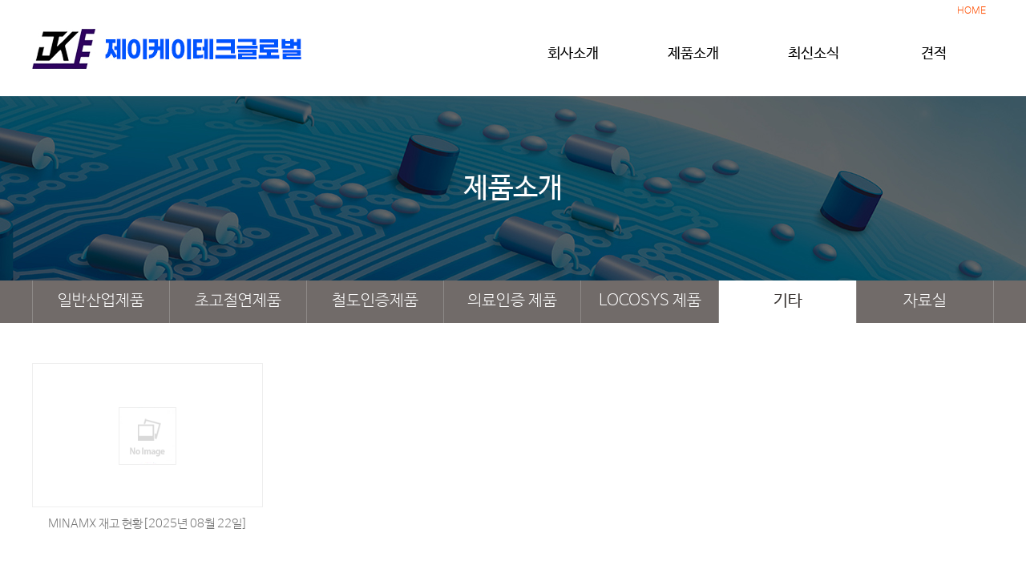

--- FILE ---
content_type: text/html; charset=UTF-8
request_url: http://www.jktechglobal.co.kr/?act=board&bbs_code=sub2_5
body_size: 18579
content:
<!DOCTYPE html>
<html lang="ko">
	<head>
		<meta http-equiv="content-type" content="text/html; charset=UTF-8">
		<meta http-equiv="X-UA-Compatible" content="IE=Edge">
		<meta name="viewport" content="width=device-width, initial-scale=1.0">
		<meta name="robots" content="all"/>
        <meta name="naver-site-verification" content="b9c0f808990775e78819b4ffec9102a4e2dfa0ac" />
        <meta name="google-site-verification" content="aB7ECc7WCYuyVdQU60Ph7NkeBZydaTjN_CGOlmaoe_I" />
        <meta name="description" content="제이케이테크글로벌은 DC/DC와 AC/DC컨버터등 전자부품을 판매하는 회사입니다."/>
        <meta name="keywords" content="DC/DC컨버터,AC/DC컨버터,전자부품 ,전자부품 판매, 대만민맥스,민맥스대리점,MINMAX " />
        <meta name="author" content="제이케이테크글로벌" />
        <meta property="og:title" content="제이케이테크글로벌" />
        <meta property="og:description" content="제이케이테크글로벌은 DC/DC와 AC/DC컨버터등 전자부품을 판매하는 회사입니다."/>
        <meta property="og:type" content="website" />
        <meta property="og:url" content="http://www.jktechglobal.co.kr/"/>
        <link rel="canonical" href="http://www.jktechglobal.co.kr/"/>
		<link rel="shortcut icon" href="" />

		<title>제이케이테크글로벌</title>

		<!-- SEO HEAD START -->
		
<meta name="robots" content="all" />
<link rel="canonical" href="http://www.jktechglobal.co.kr" />
<meta name="author" content="제이케이테크글로벌" />
<meta property="og:type" content="website" />
<meta property="og:url" content="http://www.jktechglobal.co.kr" />
<meta property="og:title" content="제이케이테크글로벌" />
		<!-- SEO HEAD END -->

 
		<!-- Google-Fonts -->
		<link href='http://fonts.googleapis.com/css?family=Source+Sans+Pro:300,400,600,700' rel='stylesheet' type='text/css'>
		<link href='http://fonts.googleapis.com/css?family=Roboto+Slab:400,300,700' rel='stylesheet' type='text/css'>
		<!-- Bootstrap core CSS -->
		<link href="/common/images/css/bootstrap.min.css?v=202007280000" rel="stylesheet">
		<!-- Owl-carousel CSS -->
		<link href="/common/images/css/owl.carousel.css?v=202007280000" rel="stylesheet">
		<link href="/common/images/css/owl.theme.css?v=202007280000" rel="stylesheet">
		<!--external css-->
		<link href="/common/images/css/simple-line-icons.css?v=202007280000" rel="stylesheet" />
		<link href="/common/images/css/font-awesome.min.css?v=202007280000" rel="stylesheet" />
		<link href="/common/images/plugins/flag-icon-css/css/flag-icon.min.css?v=202007280000" rel="stylesheet">
		<link href="/common/images/plugins/animate-css/animate.min.css?v=202007280000" rel="stylesheet">
		<!--popups css-->
		<link href="/common/images/css/magnific-popup.css?v=202007280000" rel="stylesheet" type="text/css">
		<!--animate css-->
		<link href="https://cdnjs.cloudflare.com/ajax/libs/animate.css/3.5.1/animate.min.css" rel="stylesheet">

				<!-- user common css -->
		<link href="/data/tpl/style.css?v=202007280000" rel="stylesheet">
		<link href="/data/tpl/sub.css?v=202007280000" rel="stylesheet">
		<!-- /user common css -->
		
		<!-- Custom styles for this template -->
		<link href="/common/images/css/custom.css?v=202007280000" rel="stylesheet">
		
		<!-- jQuery preloaded plugins -->
		<script src="/common/images/plugins/isotope/dist/isotope.pkgd.min.js?v=202007280000"></script>

		<!-- DEFAULT HEAD AREA : 빌더 기본 정보입니다. 해당 내용 삭제 시 문제가 발생할 수 있습니다. -->
		<link href='/tpl/common.css?v=202007280000' type='text/css' rel='stylesheet' />
		<link href='/common/js/jquery/theme/jquery.theme.css?v=202007280000' type='text/css' rel='stylesheet' />
		<script type='text/javascript' src='/common/js/sky.rama.js?v=202007280000'></script>
		<script type='text/javascript' src="/common/js/jquery/jquery.v1.9.1.min.js?v=202007280000"></script>
		<script type='text/javascript' src="/common/js/jquery/jquery-migrate-1.3.0.min.js?v=202007280000"></script>
		<script type='text/javascript' src='/common/js/i18n/jquery.i18n.properties-min-1.0.9.js?v=202007280000'></script>
		<script type='text/javascript' src='/?act=common.set_langvar&v=201510020000'></script>
		<script type='text/javascript' src='/common/js/durian.common.js?v=202007280000'></script>
		<script type='text/javascript' src='/common/js/jquery/jquery-ui.custom.min.js?v=202007280000'></script>
		<script type='text/javascript' src="/common/js/jquery/jquery.blockUI.js?v=202007280000"></script>	
		<!-- /DEFAULT HEAD AREA -->
		
		<script src="/common/images/plugins/imagesloaded/imagesloaded.pkgd.js?v=202007280000"></script>
		
		<!-- HTML5 shim and Respond.js IE8 support of HTML5 tooltipss and media queries -->
		<!--[if lt IE 9]>
		<script src="/common/images/js/html5shiv.js?v=202007280000"></script>
		<script src="/common/images/js/respond.min.js?v=202007280000"></script>
		<![endif]-->
		
		<!-- js -->
		<script type="text/javascript">
			var SITE_ID = 'achungkim-nav-000';
			var IMG_SERVER = '';
		</script>
		<!-- /js -->

				<!-- user js -->
		<script type="text/javascript" src="/data/tpl/common.js?v=202007280000"></script>
		<!-- /user js -->
		

	</head>

	<body data-spy="scroll" data-offset="80">

		<div id="wrapper">
			<!-- Preloader -->
			<div class="animationload">
				<div class="loader">&nbsp;</div>
			</div> 
			<!-- End Preloader -->
			
			<!--[[AREA_TOP_START]]-->
			<div id="header">
				<div>
					<!--L_SITE_LOGO[[[--><!-- Image Upload Logo -->
<div id="L_SITE_LOGO">
			<h1>
			<a href="/?act=main"><img src="/data/file/logo_1.jpg" border="0" ></a>
		</h1>
	</div>


<!-- Text Logo -->
<!-- <a class="navbar-brand" href="/"><h1>LOGO TYPE</h1></a> --><!--L_SITE_LOGO]]]-->
					<div id="menuArea"><!--L_TOP_MENU[[[--><div class="nav-bg"></div>
		
<div class="nav-btn">
	<span></span>
	<span></span>
	<span></span>
</div>	

<nav id="nav">
	<!--L_TOP_GNB[[[--><div class="util-menu">
	<ul>
		<li><a href="/">HOME</a></li>
			<!--<li><a href="/?act=user.user_login">LOGIN</a></li>
		<li><a href="/?act=user.user_join_agree">JOIN</a></li>-->
		<!-- <li><a href="/?act=shop.cart">CART</a></li> -->
		<!-- <li><a href="/?act=shop.guest_auth">ORDERLIST</a></li> -->
		</ul>
</div><!--L_TOP_GNB]]]-->

	<h2 class="hidden">사이트 메뉴</h2>
	<ul class="navigation">
		<li>
			<a href="?act=info.page&pcode=sub1_1" class="main-menu">회사소개</a>
			<ul class="sub-menu">
				<li><a href="?act=info.page&pcode=sub1_1">CEO 인사말</a></li>
				<li><a href="?act=board&bbs_code=sub1_2">공지사항</a></li>
				<li><a href="?act=info.page&pcode=sub1_3">오시는 길</a></li>
			</ul>
		</li>
		<li>
			<a href="?act=shop.goods_list&GC=GD00" class="main-menu">제품소개</a>
			<ul class="sub-menu">
				<li><a href="?act=shop.goods_list&GC=GD00">일반산업제품</a></li>
				<li><a href="?act=shop.goods_list&GC=GD01">초고절연제품</a></li>
				<li><a href="?act=shop.goods_list&GC=GD02">철도인증제품</a></li>
                <li><a href="?act=shop.goods_list&GC=GD03">의료인증 제품</a></li>
                <li><a href="?act=shop.goods_list&GC=GD05">LOCOSYS 제품</a></li>
                <li><a href="?act=board&bbs_code=sub2_5">기타</a></li>
                <li><a href="?act=board&bbs_code=sub2_6">자료실</a></li>
			</ul>
		</li>
		<li>
			<a href="?act=shop.goods_list&GC=GD04" class="main-menu">최신소식</a>
			<ul class="sub-menu">
				<li><a href="?act=shop.goods_list&GC=GD04">신규제품</a></li>
                <li><a href="?act=board&bbs_code=sub3_2">사이버 홍보</a></li>
			</ul>
		</li>
		<li>
			<a href="?act=event.form_application&pcode=59fc095ac4ebd966069245818" class="main-menu">견적</a>
			<ul class="sub-menu">
				<li><a href="?act=event.form_application&pcode=59fc095ac4ebd966069245818">견적 문의</a></li>
			</ul>
		</li>
	</ul>
</nav><!--L_TOP_MENU]]]--></div>
				</div>
			</div>

			<div id="subContainer">
				<!--[[AREA_LEFT_START]]-->
				<div id="subTop">
					<!--L_LEFT_MENU[[[--><div class="sub-visual">
	<div>
		<h2>제품소개</h2>
	</div>
</div>
<div class="sub-tab">
	<ul class="col-7">
		<li> <a href="?act=shop.goods_list&GC=GD00">일반산업<br>제품</a></li>
        <li> <a href="?act=shop.goods_list&GC=GD01">초고절연<br>제품</a></li>
        <li> <a href="?act=shop.goods_list&GC=GD02">철도인증<br>제품</a></li>
        <li> <a href="?act=shop.goods_list&GC=GD03">의료인증 <br>제품</a></li>       
        <li> <a href="?act=shop.goods_list&GC=GD05">LOCOSYS 제품</a></li>
		<li class="active"> <a href="?act=board&bbs_code=sub2_5">기타</a></li>
        <li> <a href="?act=board&bbs_code=sub2_6">자료실</a></li>
	</ul>
</div>
<!--L_LEFT_MENU]]]-->
				</div>
				<!--[[AREA_LEFT_END]]-->

				<!--[[AREA_BODY_START]]-->
				<div id="subContents">
					<!--BODY[[[--><style type="text/css">
.whois-portfolio .whois-portfolio-item { width:24%; margin:0 1.33% 30px 0; float:left; }
.whois-portfolio .whois-portfolio-item.whois-portfolio-item-last { margin:0 0 30px 0; }
.whois-portfolio .whois-portfolio-item .whois-portfolio-item-img { width:100%; height:25vh; position: relative; line-height: 25vh; overflow:hidden; text-align:center; border:1px solid #eee;; }
.whois-portfolio .whois-portfolio-item .whois-portfolio-item-img img { max-width: 100%; vertical-align:middle; }
.whois-portfolio .whois-portfolio-item .whois-portfolio-item-img .whois-portfolio-item-image-hover { display:none; position:absolute; top:0; bottom:0; left:0; right:0; background:url(/common/images/img/icon_09.png) no-repeat 50% 50%; z-index:9; }
.whois-portfolio .whois-portfolio-item:hover .whois-portfolio-item-img .whois-portfolio-item-image-hover { display:block; }
.whois-portfolio .whois-portfolio-item .whois-portfolio-item-img .whois-portfolio-item-image-blind { display:none; position:absolute; top:0; bottom:0; left:0; right:0; background:url(/common/images/img/blind_shadow.png); z-index:0; }
.whois-portfolio .whois-portfolio-item:hover .whois-portfolio-item-img .whois-portfolio-item-image-blind { display:block; }
.whois-portfolio .whois-portfolio-item .whois-portfolio-item-title { margin:10px 0 0 0; text-align:center; color:#737373; }
.whois-portfolio .whois-portfolio-item .whois-portfolio-item-title .whois-title { display: inline-block; max-width: 100%; }
.whois-portfolio .whois-portfolio-item .whois-portfolio-item-title .whois-title.comment { max-width: calc(100% - 38px); }
.whois-portfolio .whois-portfolio-item .whois-portfolio-item-title .comment_number { vertical-align: top; }
.list-inline>li { vertical-align:middle; }

@media (max-width: 992px) {
	.whois-portfolio .whois-portfolio-item .whois-portfolio-item-img { height:20vh; line-height:20vh; }
}

@media (max-width: 768px) {
	.whois-portfolio .whois-portfolio-item { width:100%; margin:0 0 30px 0; }
	.whois-portfolio .whois-portfolio-item .whois-portfolio-item-img { height:35vh; line-height:35vh; }
}

.align_right {text-align:right; margin:10px 0; overflow:hidden;}
.align_right button {float:right;}

/* custom */
.gallery-wrap { overflow: hidden; }

.whois-portfolio .whois-portfolio-item.no-article { background: #f9f9f9; color: #000; margin: 0; padding: 15px; text-align: center; width: 100%; }
.whois-portfolio .whois-portfolio-item.no-article .whois-portfolio-item-title { margin: 0; }
.paginate_regular{margin:30px 0 20px 0;}

.ellipsis {
	overflow: hidden;
	text-overflow: ellipsis;
	white-space: nowrap;
}
</style>
<!-- 상단 디자인 -->

<div class="gallery-wrap">
	<div class="whois-portfolio">
									<div class="whois-portfolio-item">
				<a href="/?act=board&bbs_code=sub2_5&bbs_mode=view&bbs_seq=60">
						<div class="whois-portfolio-item-img">
							<img src="" onerror="Durian.imgDefault(this, '', 100)" />
							<div class="whois-portfolio-item-image-hover"></div>
							<div class="whois-portfolio-item-image-blind"></div>
						</div>
					<div class="whois-portfolio-item-title">
						<span class="whois-title ellipsis ">MINAMX 재고 현황[2025년 08월 22일]</span>
											</div>
				</a>
			</div>
																						<div style="clear:both;"></div>
	</div>

	<div class="row">
		<div class="col-md-12">
			<div class="align_right">
							</div>
			<!--페이지넘버-->
			<div class="paginate_regular"><style type="text/css"><!--.board_pagetab { text-align:center; }.board_pagetab a{text-decoration:none; font:12px verdana; color:#000; padding:0 3px 0 3px;}.board_pagetab a:hover text-decoration:underline; background-color:#f2f2f2;}.on a{ font-weight:bold;}--></style><div class="board_pagetab" align="absmiddle"><span class="on"><a href="#">[ 1 ]</a></span></div></div>
			<!--//페이지넘버-->
			<!--//게시판-->
			<form name="dataForm" action="./" method="post">
				<input type="hidden" id="act"  name="act"  value="board.index">
				<input type="hidden" id="ch"   name="ch"   value="sub">
				<input type="hidden" id="bbs_code" name="bbs_code" value="sub2_5">
				<input type="hidden" id="bbs_mode" name="bbs_mode" value="list">
				<input type="hidden" id="seq"  name="seq"  value="">
				<input type="hidden" id="oc"   name="oc"   value="">
				<input type="hidden" id="os"   name="os"   value="">
				<input type="hidden" id="page" name="page" value="1">

				<ul class="list-inline text-center">
                    					<li>
						<select name="sc" class="form-control">
							<option value="bbs_title">제목</option>
							<option value="bbs_content">내용</option>
							<option value="bbs_name">이름</option>
						</select>
					</li>
					<li><input name="ss" value="" type="text" class="form-control" style="width:120px;" /></li>
					<li><button type="submit" class="btn btn-search">검색</button></li>
				</ul>
			</form>
		</div>
	</div>
</div>

<script type="text/javascript">
	jQuery(function(){
		var g_width=0, g_height=0;

		jQuery('body').append('<script src="/common/images/plugins/transform/jquery.transform2d.js?v=202007280000"><\/script>');
		jQuery('.whois-portfolio .whois-portfolio-item').on('mouseenter', function(){
			var em = jQuery(this), imgWrapEm = jQuery('.whois-portfolio-item-img', em);

			if(em.attr('class').match(/whois-portfolio-item-effect/i)) {
				return false;
			}

			em.addClass('whois-portfolio-item-effect');
			jQuery('img', imgWrapEm).animate({
				'-webkit-transform':'scale(1.25)',
				'-moz-transform':'scale(1.25)',
				'-ms-transform':'scale(1.25)',
				'-o-transform':'scale(1.25)',
				transform: 'rotate(5deg) scale(1.25)'
			}, 300, function(){
				em.removeClass('whois-portfolio-item-effect');
			});
		});

		jQuery('.whois-portfolio .whois-portfolio-item').on('mouseleave', function(){
			var em = jQuery(this), imgWrapEm = jQuery('.whois-portfolio-item-img', em);

			if(em.attr('class').match(/whois-portfolio-item-effect-remove/i)) {
				return false;
			}

			em.addClass('whois-portfolio-item-effect-remove');
			jQuery('img', imgWrapEm).animate({
				'-webkit-transition': 'all .5s ease',
				'-moz-transition': 'all .5s ease',
				'-ms-transition': 'all .5s ease',
				'-o-transition': 'all .5s ease',
				'transition': 'all .5s ease',
				transform: 'rotate(0deg)'
			}, 300, function(){
				em.removeClass('whois-portfolio-item-effect-remove');
			});
		});
	});

	function go_url(url){
		window.location.href = url;
	}
</script>

<!-- 하단 디자인 -->
<!--BODY]]]-->
				</div>
				<!--[[AREA_BODY_END]]-->
			</div>

			<!--[[AREA_BOTTOM_START]]-->
			<footer id="footer">
				<!--L_FOOTER[[[--><!-- Footer-copyright -->
<div class="footer-area">
	<div class="foot-info">
		<ul class="footer-menu">
			<li><a href="/?act=info.provision">이용약관</a></li>
			<li><a href="/?act=info.privacy">개인정보취급방침</a></li>
			<li><a href="/?act=info.no_email_collect">이메일주소무단수집거부</a></li>
		</ul>
		<p class="footer-info">
            제이케이테크글로벌<span> ｜ </span>
			(우:18469) 경기도 화성시 동탄기흥로 602, 더퍼스트타워쓰리 401호 A01<span> ｜ </span>
			Tel : <a href="tel:070-8746-7009">070-8746-7009</a><span> ｜ </span>
			Fax : 0504-397-0768<span> ｜ </span>
            Email : <a href="mailto:jktech@jktechglobal.co.kr" title="jktech@jktechglobal.co.kr">jktech@jktechglobal.co.kr</a>
		</p>
		<p>Copyright ⓒ 제이케이테크글로벌 All rights reserved. </p>
	</div>
</div><!--L_FOOTER]]]-->
			</footer>
			<!--[[AREA_BOTTOM_END]]-->

			<!-- Back to top -->
			<a href="#" class="back-to-top"> <i class="fa fa-chevron-up"> </i> </a>
		</div>


		<!-- JavaScript
		================================================== -->
		<!-- Placed at the end of the document so the pages load faster -->
		<!-- initialize jQuery Library -->
		<!--<script src="/common/images/js/jquery.min.js?v=202007280000"></script>-->
		<!--<script src="/common/images/plugins/jquery-ui/jquery-ui.min.js?v=202007280000"></script>-->
		<script src="/common/images/plugins/jquery-blockui/blockui.1.7.min.js?v=202007280000"></script>

		<!-- jquery easing -->
		<script src="/common/images/js/jquery.easing.min.js?v=202007280000"></script>
		<!-- Bootstrap -->
		<script src="/common/images/js/bootstrap.min.js?v=202007280000"></script>
		<!-- wow -->
		<script src="/common/images/plugins/wow/dist/wow.min.js?v=202007280000"></script>		
		<script src="/common/images/plugins/wow/wow.custom.js?v=202007280000"></script>
		<!-- SmoothScroll -->
		<script src="/common/images/js/SmoothScroll.js?v=202007280000"></script>
		<!-- Counter-up -->
		<script src="/common/images/js/waypoints.min.js?v=202007280000" type="text/javascript"></script>
		<!-- Parallax -->
		<script src="/common/images/js/jquery.stellar.min.js?v=202007280000"></script>
		<script type="text/javascript">
		window.requestAnimationFrame||(window.requestAnimationFrame=function(){return window.webkitRequestAnimationFrame||window.mozRequestAnimationFrame||window.oRequestAnimationFrame||window.msRequestAnimationFrame||function(n){window.setTimeout(n,1e3/60)}}());
		</script>
		<!-- Custom -->
		<script src="/common/images/js/app.js?v=202007280000" type="text/javascript"></script>
	</body>
</html>


--- FILE ---
content_type: text/css
request_url: http://www.jktechglobal.co.kr/data/tpl/style.css?v=202007280000
body_size: 18250
content:
@charset "utf-8";

/* Font */
@import url(font.css);

/* Guide
----------------------------------------------------------------------------------------------------------------------------------------------------------

▶사이즈
pc : 1200px
tablet : 980px ~
mobile : 767px ~ 320px

▶미디어쿼리는 (주석으로 구분 되어있는)파트마다 각각 작성함.

*/


/* Reset
---------------------------------------------------------------------------------------------------------------------------------------------------------- */
	body,div,dl,dt,dd,ul,ol,li,h1,h2,h3,h4,h5,h6,pre,code,form,fieldset,legend,textarea,p,blockquote,th,td,input,select,textarea,button{margin:0; padding:0;}
	body,th,td,input,select,textarea,button{font-family:'Nanum Barun Gothic', sans-serif; font-weight:300; font-size:15px; color:#555;}
	dl,ul,ol,menu,li {list-style:none;}
	*, *:before, *:after{-webkit-box-sizing:border-box; -moz-box-sizing:border-box; box-sizing:border-box;}
	:focus{outline:0 !important;}
	iframe{border:none; width:100%;}
	a{color:inherit; -webkit-transition:all .2s ease-out; -moz-transition:all .2s ease-out; transition:all .2s ease-out;}
	a:hover, a:focus ,a:active{text-decoration:none; color:#ff4e00;}
	img{max-width:100%;}
	textarea{max-width:100%; resize:none;}
    
    body {overflow-x: hidden;}
    #header {max-width:1920px;}

	@media only screen and (min-width: 320px){
		body{overflow-x:hidden;}
	}

	.hidden{font-size:0; line-height:0; text-indent:-9999em; overflow:hidden;}


/* Parallax
---------------------------------------------------------------------------------------------------------------------------------------------------------- */
	.parallax{background-position:0 0; background-repeat:no-repeat; background-size:100% auto; width:100%; background-size:cover; background-attachment:fixed;}


/* Preloader
---------------------------------------------------------------------------------------------------------------------------------------------------------- */
	.animationload{position: fixed; top:0; left:0; right:0; bottom:0; background-color:#fff; z-index:999999;}
	.loader {width:200px; height:200px; font-size: 24px; text-align: center; position:absolute; left:50%; top:50%; background-image:url(/images/basic_resp/img/preloader.gif); background-repeat:no-repeat; background-position:center; margin:-100px 0 0 -100px;}


/* Back to top (탑 버튼)
---------------------------------------------------------------------------------------------------------------------------------------------------------- */
	.back-to-top{width:40px; height:40px; position:fixed; bottom:10px; right:20px; display:none; text-align: center; z-index: 10000; -webkit-border-radius: 50%; -moz-border-radius: 50%; border-radius:50%; background:#ff4e00;}
	.back-to-top i{color: #fff; font-size: 15px; display: block; line-height: 33px;}


/* Layoyt (레이아웃)
---------------------------------------------------------------------------------------------------------------------------------------------------------- */
	#wrapper{position:relative; width:100%; min-width:320px; height:100%;}


/* Header
---------------------------------------------------------------------------------------------------------------------------------------------------------- */
	@media only screen and (min-width: 981px){
		#header{z-index:666; width:100%; background:#fff;}
		#header > div{position:relative; margin:0 auto; width:100%; height:120px;}

		#header h1{float:left;}
		#header h1 a{display:block; line-height:120px;}

		.nav-btn{display:none;}

		.nav-bg{z-index:888; display:none; position:absolute; top:120px; left:-500%; width:1000%; height:260px; background:#f6f6f6; border-bottom:3px solid #ff4e00;}

		#nav{float:right; margin-top:45px;}

		.util-menu{position:absolute; top:9px; right:10px; line-height:0; font-size:0;}
		.util-menu ul{display:inline-block; line-height:0; font-size:0;}
		.util-menu li{display:inline-block; margin-left:10px; padding-left:10px; line-height:0; font-size:0; border-left:1px solid #ddd;}
		.util-menu li:first-child{margin-left:0; padding-left:0; border-left:0;}
		.util-menu a{display:inline-block; line-height:10px; font-size:12px; color:#888;}
		.util-menu li:first-child a{color:#ff4e00;}
		
		.navigation:after{content:""; display:block; clear:both;}
		.navigation > li{position:relative; float:left; width:150px; text-align:center;}
		
		.navigation .main-menu{display:block; margin:10px 0 41px; width:100%; font-weight:400; font-size:18px; color:#000;}
		
		.navigation .sub-menu{display:none; z-index:999; position:absolute; top:75px; left:0; padding:15px 0; width:150px; height:260px; border-right:1px solid #ddd;}
		.navigation li:first-child .sub-menu{border-left:1px solid #ddd;}
		.navigation .sub-menu a{display:block; text-align:center; line-height:35px; letter-spacing:-1px; font-size:15px; color:#7a7d83;}
		.navigation .sub-menu .intro-menu{display:none;}
		
		.navigation > li:hover .sub-menu{background:#ff4e00;}
		.navigation > li:hover .sub-menu a{color:#fff;}
		.navigation .sub-menu a:hover{background:#3a3533;}
	}
	@media only screen and (min-width: 1201px){
		#header > div{width:1200px;}
	}
	@media only screen and (max-width: 1200px){
		#header > div{padding:0 20px;}
	}
	@media only screen and (max-width: 980px){
		#header{z-index:666; width:100%; height:65px; background:#fff;}
		#header > div{padding:0;}

		#header h1{float:left; padding:10px 20px; height:65px;}
		#header h1 a{display:block;}
		#header h1 img{width:auto; max-height:35px;}

		.nav-btn{z-index:999; display:block; position:absolute; top:20px; right:20px; width:30px; height:23px; cursor:pointer;}
		.nav-btn span{position:absolute; left:50%; display:block; margin-left:-15px; width:30px; height:3px; background:#ff4e00; transition:.2s all linear;}
		.nav-btn span:nth-child(1){top:0;}
		.nav-btn span:nth-child(2){top:10px;}
		.nav-btn span:nth-child(3){top:20px;}
		
		.nav-btn.nav-close{position:fixed;}
		.nav-btn.nav-close span:nth-child(1){top:50%; transform:rotate(45deg);}
		.nav-btn.nav-close span:nth-child(2){margin-left:0; width:0;}
		.nav-btn.nav-close span:nth-child(3){top:50%; transform:rotate(-45deg);}

		.nav-bg{z-index:777; display:none; position:fixed; top:0; width:100%; height:100%; background:rgba(0,0,0,0.7);}

		#nav{z-index:888; position:fixed; right:-260px; display:block; padding:65px 0 20px; width:260px; height:100%; background:#fff;}

		.util-menu{padding:0 30px 20px; border-bottom:1px solid #eee;}
		.util-menu a{display:inline-block; margin-top:5px; font-size:14px; color:#555;}
		.util-menu li:first-child a{color:#ff4e00;}
				
		.navigation .main-menu{display:block; padding:0 30px; width:100%; line-height:43px; font-weight:400; font-size:16px; color:#000; transition:none;}
		.navigation li.active .main-menu{background:#ff4e00; color:#fff;}

		.navigation .sub-menu{display:none; padding:10px 0; background:#f1f1f1;}
		.navigation .sub-menu a{display:block; padding:0 30px; line-height:33px; font-size:14px; color:#555;}
		.navigation .sub-menu a:before{content:""; display:inline-block; margin:0 5px 0 0; width:4px; height:1px; vertical-align:middle; background:#888;}
		.navigation .sub-menu a:hover{color:#fff; background:#3a3533;}
		.navigation .sub-menu a:hover:before{background:#fff;}
	}
	@media only screen and (max-width: 768px){
		#header h1{padding:10px;}
		.nav-btn{right:10px;}
	}


/* Button (공통 버튼)
---------------------------------------------------------------------------------------------------------------------------------------------------------- */
	.btn{text-transform:uppercase; border-radius:0; line-height:24px;}
	.btn:focus, .btn:active{outline:none; color:#fff;}

	.btn-custom{border-radius:3px; padding:0.8em 1.8em; -webkit-transition:all .2s ease-out; -moz-transition:all .2s ease-out; transition:all .2s ease-out; text-transform:uppercase; background-color:#509591; border-color: #509591; color:#fff;}
	.btn-custom:hover, .btn-custom:focus{background-color: #447774; border-color: #447774; color:#fff;}

	.btn-custom-outline{border-radius:3px; padding:0.8em 1.8em; color:#fff; -webkit-transition:all .2s ease-out; transition:all .2s ease-out; text-transform:uppercase; background-color:transparent; border-color:#fff;}
	.btn-custom-outline:hover, .btn-custom-outline:focus{color:#fff; background-color:rgba(255,255,255,.5);}
	.btn-bar a{margin-right:10px;}

	.form-control{box-shadow:none; -webkit-box-shadow:none; border-radius:3px; height:38px;}
	.form-control:focus{outline:none; box-shadow:none; -webkit-box-shadow:none; border-color: #509591;}

	@media only screen and (max-width: 980px) {

	}


/* Footer (하단메시지)
---------------------------------------------------------------------------------------------------------------------------------------------------------- */
	#footer{padding:30px 0px; width:100%; background:#3a3533; color:#9c9a9a;}
	.footer-area{margin:0 auto; width:100%; box-sizing:border-box;}
	.footer-area:after{content:""; display:block; clear:both;}
	#footer p, #footer li{font-size:13px; letter-spacing:0;}

	.foot-logo{float:left; margin:22px 50px 0 0;}
	.foot-info{float:left; width:calc(100% - 150px);}

	.footer-menu{margin:0 auto 15px; line-height:0; font-size:0;}
	.footer-menu li{display:inline-block; margin-left:10px;	padding-left:10px; vertical-align:middle; line-height:10px; border-left:1px solid #9c9a9a; color:#fff;}
	.footer-menu li:first-child{margin-left:0; padding-left:0; border-left:0;}
	.footer-menu li a{line-height:10px; font-size:14px; color:#fff;}

	.footer-info{margin-bottom:10px;}
	.footer-info span{color:#9c9a9a;}
	
	@media only screen and (min-width: 1201px){
		.footer-area{width:1200px;}
	}
	@media only screen and (max-width: 1200px){
		.footer-area{padding:0 20px;}
	}
	@media only screen and (max-width:768px){
		.footer-area{padding:0 10px; text-align:center;}

		.foot-logo{float:none; margin:0 0 20px 0;}
		.foot-info{float:none; width:100%;}
	}
	@media only screen and (max-width:768px){
		#footer p, #footer li{font-size:12px;}
		.footer-menu li{margin-left:5px; padding-left:5px;}
		.footer-menu li a{font-size:13px;}
	}



/* Main Visual (메인이미지)
---------------------------------------------------------------------------------------------------------------------------------------------------------- */
	.carousel-inner > .item{height:750px;}
	.carousel-inner > .main-img01{background:url('/images/kor06r-18-0404/main/main_visual01.jpg') no-repeat center center/cover;}
	.carousel-inner > .main-img02{background:url('/images/kor06r-18-0404/main/main_visual02.jpg') no-repeat center center/cover;}

	.main-visual .carousel-caption{top:35%; left:0; right:0; bottom:auto; -webkit-transform:translateY(-50%);- ms-transform:translateY(-50%); transform:translateY(-50%); margin:auto; width:100%; text-shadow:none; color:#fff;}
	.main-visual .carousel-caption .slogan{padding:50px 40px; width:565px; text-align:left; line-height:1.3; font-size:18px; color:#fff; border:2px solid #fff; word-break:keep-all;}
	.main-visual .carousel-caption .slogan .main-copy{font-size:65px; letter-spacing:-3px; line-height:1.3;}

	.main-visual .carousel-control{background:none; text-shadow:none; width:10%; text-indent:-9999em; overflow:hidden;}
	.main-visual .carousel-control, .main-visual .carousel-control:focus, .main-visual .carousel-control:hover{opacity:1;}
	.main-visual .carousel-control.left{background:url('/images/kor06r-18-0404/main/visual_btn_prev.png') no-repeat center center;}
	.main-visual .carousel-control.right{background:url('/images/kor06r-18-0404/main/visual_btn_next.png') no-repeat center center;}

	.main-visual .carousel-indicators li{width:45px; height:6px; box-sizing:border-box; vertical-align:middle; border:1px solid #fff; border-radius:0;}
	.main-visual .carousel-indicators .active{width:45px; height:6px; box-sizing:border-box; background:#fff; border-radius:0;}

	@media only screen and (min-width: 1201px){
		.main-visual .carousel-caption{width:1200px;}
	}
	@media only screen and (max-width: 1200px){
		.main-visual .carousel-caption .slogan{margin-left:12%;}
	}
	@media screen and (max-width:980px){
		.carousel-inner > .item{height:600px;}
		.main-visual .carousel-caption .slogan{padding:35px 25px; width:438px; font-size:15px;}
		.main-visual .carousel-caption .slogan .main-copy{font-size:45px;}
	}
	@media screen and (max-width:768px){
		.carousel-inner > .item{height:350px;}
		.carousel-inner > .main-img01,
		.carousel-inner > .main-img02{background-position:55% center;}

		.main-visual .carousel-control.left,
		.main-visual .carousel-control.right{background-size:20px;}

		.main-visual .carousel-caption .slogan{padding:20px; width:250px; font-size:13px;}
		.main-visual .carousel-caption .slogan .main-copy{font-size:30px;}
	}


/* Main Contents (메인 컨텐츠)
---------------------------------------------------------------------------------------------------------------------------------------------------------- */
	#mainContainer{z-index:555;}

	@media only screen and (min-width: 1201px){
		#mainContainer{padding:50px 0 135px; margin:0 auto; width:1200px;}
	}
	.main-container h3{position:relative; margin-bottom:20px; line-height:1.2; font-weight:400; font-size:20px; color:#000;}
	.main-container h3 span{display:block; margin-top:5px; font-size:14px; color:#6c7079;}

	.main-top h3 img{float:right;}
	.main-top ul{margin:0 -10px;}
	.main-top ul:after{content:""; display:block; clear:both;}
	.main-top li{position:relative; float:left; margin:0 10px; width:calc(25% - 20px); background:#f9f9f9; border:1px solid #c5c5c5;}
	.main-top .txt-frame{margin:30px 25px; word-break:keep-all;}
	.main-top .txt-frame h3{margin-bottom:15px;}
	.main-top .img-frame{width:100%; overflow:hidden;}
	.main-top .img-frame img{width:100%;}
	.main-top a:hover{color:#555;}

	.main-top .caption-link{display:block; position:absolute; top:0; left:0; width:100%; height:100%;}
	.main-top .caption-link:before{position:absolute; top:-1px; left:-1px; content:""; display:block; width:0; height:0; -webkit-transition:all .4s ease-out; -moz-transition:all .4s ease-out; transition:all .4s ease-out;}
	.main-top .caption-link:after{position:absolute; bottom:-1px; right:-1px; content:""; display:block; width:0; height:0; -webkit-transition:all .4s ease-out; -moz-transition:all .4s ease-out; transition:all .4s ease-out;}
	.main-top .caption-link:hover:before{width:calc(100% + 2px); height:calc(100% + 2px); border-left:5px solid #ff4e00; border-top:5px solid #ff4e00;}
	.main-top .caption-link:hover:after{width:calc(100% + 2px); height:calc(100% + 2px); border-right:5px solid #ff4e00; border-bottom:5px solid #ff4e00;}

	.main-center{margin:20px -10px;}
	.main-center:after{content:""; display:block; clear:both;}
	.main-center > div{position:relative; float:left; margin:0 10px; padding:30px 25px; height:286px; background:#f9f9f9; border:1px solid #c5c5c5;}
	.webgine-box{width:calc(50% - 20px);}
	.notice-box{width:calc(25% - 20px);}
	.notice-box .more-btn{position:absolute; top:25px; right:20px;}
	.affilates-box{width:calc(25% - 20px);}

	.main-bottom ul{margin:0 -10px;}
	.main-bottom ul:after{content:""; display:block; clear:both;}
	.main-bottom li{position:relative; float:left; margin:0 10px; padding:30px 25px; width:calc(25% - 20px); border:1px solid #c5c5c5; border-left:3px solid #ff4e00;}
	.main-bottom li:nth-child(1){background:url('/images/kor06r-18-0404/main/main_quick01.gif') no-repeat center right 10%;}
	.main-bottom li:nth-child(2){background:url('/images/kor06r-18-0404/main/main_quick02.gif') no-repeat center right 10%;}
	.main-bottom li:nth-child(3){background:url('/images/kor06r-18-0404/main/main_quick03.gif') no-repeat center right 10%;}
	.main-bottom li:nth-child(4){background:url('/images/kor06r-18-0404/main/main_quick04.gif') no-repeat center right 10%;}
	.main-bottom h3{margin-bottom:10px; font-size:18px;}
	.main-bottom h3 + P{font-size:13px;}

	.main-bottom .go-btn{position:absolute; top:0; left:0; display:block; width:100%; height:100%; text-indent:-9999em; overflow:hidden;}
	
	@media only screen and (max-width: 1200px){
		#mainContainer{padding:50px 20px 100px; width:100%;}

		.main-top ul, .main-bottom ul{margin:0 -5px;}
		.main-top li, .main-bottom li{margin:0 5px; width:calc(25% - 10px);}

		.main-center{margin:10px -5px;}
		.main-center > div{margin:0 5px;}
		.webgine-box{width:calc(50% - 10px);}
		.notice-box{width:calc(25% - 10px);}
		.affilates-box{width:calc(25% - 10px);}

	}
	@media only screen and (max-width: 980px){
		.main-top ul, .main-bottom ul{margin:-10px;}
		.main-top li, .main-bottom li{margin:10px; width:calc(50% - 20px);}

		.main-center{margin:20px -10px;}
		.main-center > div{margin:0 10px;}
		.webgine-box{margin-bottom:20px !important; width:calc(100% - 20px);}
		.notice-box{width:calc(50% - 20px);}
		.affilates-box{width:calc(50% - 20px);}

	}
	@media only screen and (max-width: 768px){
		#mainContainer{padding:20px 10px 30px; width:100%;}

		.main-top ul, .main-bottom ul{margin:-5px;}
		.main-top li, .main-bottom li{margin:5px; width:calc(50% - 10px);}

		.main-center{margin:10px -5px;}
		.main-center > div{margin:0 5px;}
		.webgine-box{margin-bottom:10px !important; width:calc(100% - 10px); height:468px !important;}
		.notice-box{width:calc(50% - 10px);}
		.affilates-box{width:calc(50% - 10px);}

	}
	@media only screen and (max-width: 480px){
		.main-top ul, .main-bottom ul{margin:0;}
		.main-top li{margin:10px 0 0 0; width:100%;}
		.main-bottom li{margin:10px 0 0 0; width:100%; border:1px solid #c5c5c5; border-top:3px solid #ff4e00;}
		.main-top li:first-child, .main-bottom li:first-child{margin-top:0;}
		
		.main-center{margin:10px 0;}
		.main-center > div{margin:10px 0 0 0;}
		.main-center > div:first-child{margin-top:0;}
		.webgine-box{margin-bottom:0 !important; width:100%;}
		.notice-box{width:100%;}
		.affilates-box{width:100%;}
	}


--- FILE ---
content_type: text/css
request_url: http://www.jktechglobal.co.kr/data/tpl/sub.css?v=202007280000
body_size: 9761
content:
@charset "utf-8";

/* Layoyt (레이아웃)
---------------------------------------------------------------------------------------------------------------------------------------------------------- */
	.sub-visual > div{position:relative; width:100%; height:230px; text-align:center; background:url('/images/kor06r-18-0404/sub/sub_visual.jpg') no-repeat center center/cover;}
	.sub-visual h2{position:absolute; top:0; bottom:0; left:0; right:0; margin:auto; height:35px; line-height:1; font-size:35px; color:#fff;}

	.sub-tab{min-height:53px; background:#716b69;}
.sub-tab > ul{width:100%; display:table;  min-height:53px;}
/*.sub-tab > ul:after{content:""; display:block; clear:both;}*/
.sub-tab li{display:table-cell; vertical-align:middle; border-left:1px solid #8d8987; min-height:53px;}
.sub-tab li a{display:block; text-align:center; line-height:1.3; font-size:20px; color:#fff; padding:5px 0;}
.sub-tab li a br{display:none;}
	.sub-tab li.active a{font-weight:400; color:#3a3533; }
.sub-tab li.active{background:#fff; border-color:#8d8987;}

	.sub-tab .col-1 li{width:100%;}
	.sub-tab .col-2 li{width:50%;}
	.sub-tab .col-3 li{width:33.33%;}
	.sub-tab .col-6 li{width:16.6666666%;}
	.sub-tab .col-7 li{width:14.22222%;}

	@media only screen and (min-width:1201px) {
		.sub-tab > ul{margin:0 auto; width:1200px;}
		.sub-tab li:last-child{border-right:1px solid #8d8987;}
	}
	@media only screen and (max-width:1200px) {
		.sub-tab li:first-child{border-left:0;}
	}
	@media only screen and (max-width:768px) {
		.sub-visual > div{height:150px;}
		.sub-visual h2{font-size:25px;}

		.sub-tab, .sub-tab li, .sub-tab > ul{min-height:45px;}
.sub-tab li a{font-size:14px; letter-spacing:-1px;}
		.sub-tab li a br{display:block;}
	}


/* Sub Contents (서브 콘텐츠 영역)
---------------------------------------------------------------------------------------------------------------------------------------------------------- */
	#subContents{padding:50px 0 100px; width:100%;}
	.sub-contents p{white-space:pre-line; word-break:break-all;}
	.sub-contents p:last-child{margin-bottom:0;}

	.sub-contents .big-txt{margin-bottom:40px; line-height:1.3; font-size:25px; color:#333;}
	.sub-contents .big-txt strong{font-weight:700; color:#0054FF;}

	@media only screen and (min-width:1201px) {
		#subContents{margin:0 auto; width:1200px;}
	}
	@media only screen and (max-width:1200px) {
		#subContents{padding:50px 20px;}
	}
	@media only screen and (max-width:768px) {
		#subContents{padding:30px 10px;}
		
		.sub-contents p{font-size:14px; white-space:normal; word-break:break-word;}
		.sub-contents .big-txt{margin-bottom:20px; font-size:20px;}
	}



/* 게시판 관련 CSS
---------------------------------------------------------------------------------------------------------------------------------------------------------- */
	/* 일반게시판 List */
	.whois-board-list { display:inline-block; padding:0; font-size:13px; }
	.whois-board-list .whois-board-row { width:100%; margin:0 0 0 0; padding:15px 0 15px 0; float:left; border-bottom:1px solid #eee; color:#000000; }
	.whois-board-list .whois-board-row:first-child { border-top:1px solid #ff4e00; } /* Line 색상 */
	.whois-board-list .whois-board-row .whois-board-row-subject { margin:0 0 5px 0; padding:0; font-size:14px; font-weight:600; }
	.whois-board-list .whois-board-row .whois-board-row-info { color:#acacac; }
	.whois-board-list .whois-board-row .whois-board-row-info .whois-board-row-author { max-width: 33vw; display:inline-block; white-space:nowrap; overflow:hidden; text-overflow:ellipsis; vertical-align: middle; }

	/* 일반게시판 view */
	.whois-board-view { display:inline-block; border-top:1px solid #ff4e00; } /* Line 색상 */
	.whois-board-view .whois-board-view-row { width:100%; margin:0; padding:0; padding:10px 0 10px 0; float:left; border-bottom:1px solid #eee; }
	.whois-board-view .whois-board-view-row .whois-board-view-subject { width:100%; margin:0 0 15px 0; padding:0; float:left; font-size:18px; font-weight:600; }
	.whois-board-view .whois-board-view-row .whois-board-view-author { width:100%; margin:0 0 5px 0; padding:0; float:left; font-size:13px; font-weight:600; }
	.whois-board-view .whois-board-view-row .whois-board-view-info { width:100%; margin:0; padding:0 0 10px 0; float:left; color:#acacac; }
	.whois-board-view .whois-board-view-row .whois-board-view-content { width:100%; margin:0; padding:10px 0 10px 0; float:left; font-size:12px; }

	.whois-board-view .whois-board-view-files { width:100%; margin:0; padding:0; float:left; }
	.whois-board-view .whois-board-view-files .whois-board-view-file { width:100%; margin:0; padding:5px 0; float:left; font-size:12px; }
	.whois-board-view .whois-board-view-files .whois-board-view-file .whois-board-view-file-count { font-size:11px; color:#c4c4c4; }

	/* 게시판 버튼 */
	.btn-search, .whois-button-submit, .btn-sub { color:#fff; background-color: #ff4e00; -webkit-transition: all .3s ease-out; -moz-transition: all .3s ease-out; transition: all .3s ease-out;}
	.btn-search:hover, .btn-search:focus, .whois-button-submit:hover,.whois-button-submit:focus, .btn-sub:hover, .btn-sub:focus { color:#fff; background-color: #e64600; }

	/* 게시판 공통 */
	.sub-box { margin-right:5px; background-color: #ff4e00;  border: 0; color:#ffffff; display: inline-block; font-family: "Nanum Gothic", sans-serif;}
	.sub-box.sm { font-size: 12px; padding: 2px 5px;}
	.sub-box.m { font-size: 14px; padding: 4px 8px;}
	.sub-box.lg { font-size: 16px; padding: 6px 12px;}
	 
	.sub-border { border: 1px solid #ff4e00; }
	.sub-border-t { border-top: 1px solid #ff4e00; }
	.sub-border-r { border-right: 1px solid #ff4e00; }
	.sub-border-b { border-bottom: 1px solid #ff4e00; }
	.sub-border-l { border-left: 1px solid #ff4e00; }

	.sub-bg { background-color: #ff4e00; }
	.sub-bg-hover:hover { background-color: #e64600; }



/* 로그인/회원가입 관련 CSS
---------------------------------------------------------------------------------------------------------------------------------------------------------- */
	.material-form{margin:0 auto; background:#fff;}
	.material-form .header{padding:50px 10px; background:#6498fe; font-size:16px; color:#fff;}
	.material-form .header h3{font-size:30px;}
	.material-form .header p,
	.material-form .header span{margin-top:15px; font-size:16px; color:#fff;}

	.material-form .sub-header h4{font-weight:bold;	height:34px; line-height:34px; font-size:16px;}
	.material-form .sub-content .form-group:last-child{margin:0;}

	.material-form .input-group{position:relative; border:0;}
	.material-form .input-group .input-group-addon{padding-right:6px; padding-left:6px; background:#fff; border:0;}

	.material-form .form-control,
	input[type='text'].whois,
	input[type='password'].whois,
	select.whois{border:1px solid #ccc; transition:0.3s all ease;}

	/*.material-form .btn:first-child,*/
	.material-form .input-group .form-control:first-child,
	.material-form .input-group .form-control.first,
	.material-form .input-group .th + .form-control,
	.th + input[type='text'].whois,
	.th + input[type='password'].whois,
	.th + select.whois{border-bottom-left-radius:4px; border-top-left-radius:4px;}

	/*.material-form .btn:last-child,*/
	.material-form .input-group .form-control:last-child,
	.material-form .input-group .form-control.last,
	.material-form .input-group .input-group-btn:last-child,
	.material-form .input-group .input-group-btn:last-child button,
	.material-form .input-group .input-group-btn:last-child .btn{border-bottom-right-radius:4px; border-top-right-radius:4px;}

	.material-form .form-group{margin-bottom:15px; overflow:visible;}

	.material-form .form-group.success .form-control{color:#5cb85c;}
	.material-form .form-group.failed .form-control{color:#d9534f;}
	.material-form .form-control[readonly]{background:#fff;}
	.material-form .btn {height:38px;}
	.material-form .btn-default{-webkit-transition:all .3s ease-out; -moz-transition:all .3s ease-out; transition:all .3s ease-out;}

	.material-form .input-group input,
	.material-form .input-group select,
	input[type='text'].whois,
	input[type='password'].whois,
	select.whois{z-index:10;}

	.input-group label.th{z-index:9; display:none; position:absolute; top:50%; left:10px; margin-top:-10px; height:20px; color:#ccc;}

	.input-group label.th.ie9{z-index:11; display:block;}
	.material-form .desc{padding:10px 0;}

	.chkbox{display:inline-block; margin:0; padding:0;}
	.chk-block,
	.chk-block span{display:block; text-align:center; width:100%;}
	.chkbox input[type='radio'],
	.chkbox input[type='checkbox']{display:none;}
	.chkbox input[type='radio']~.rbtn{padding: 6px 12px; line-height:27px; border:1px solid #ccc; border-radius:3px; cursor:pointer;}
	.chkbox input[type='radio']:checked~.rbtn{background:#ccc; color:#fff;}
	.chkbox input[type='radio']~.box,
	.chkbox input[type='checkbox']~.box{display:block; color:#bbb; cursor:pointer; transition:0.5s all ease;}
	.chkbox input[type='radio']~.box:before,
	.chkbox input[type='checkbox']~.box:before{display:inline-block; margin-right:5px; padding:2px;	font-family:'Glyphicons Halflings'; font-size:18px; font-weight:normal; line-height:1; text-align:center; transition:0.4s all ease; vertical-align:middle; color:#cfcfcf;}
	.chkbox input[type='radio']~.box:before{content:"\e165";}
	.chkbox input[type='checkbox']~.box:before{content:"\e013";}
	.chkbox input[type='radio']:checked~.box,
	.chkbox input[type='checkbox']:checked~.box{color:#666;}
	.chkbox input[type='radio']:checked~.box:before,
	.chkbox input[type='checkbox']:checked~.box:before{color:#666;}

--- FILE ---
content_type: text/css
request_url: http://www.jktechglobal.co.kr/common/images/css/custom.css?v=202007280000
body_size: 11917
content:
.intro-title br { display:none; }
br.whois-visual-text-enter { display:none; }

@media (max-width: 540px) { 
	br.whois-visual-text-enter { display:block; }
}

@media (max-width: 400px) { 
	.intro-title span { margin-left:0; }
	.intro-title br { display:block; }
}

.wow:first-child { visibility: hidden; }

.whois-animation-wrap { overflow:hidden; }
.whois-animation-wrap img { margin-bottom: 1.5rem; }

/* ---------------------------------------------------- */
/* Animations Speed */
/* ---------------------------------------------------- */
.animation-speed-01 { -webkit-animation-duration: 0.1s; animation-duration: 0.1s; }
.animation-speed-02 { -webkit-animation-duration: 0.2s; animation-duration: 0.2s; }
.animation-speed-03 { -webkit-animation-duration: 0.3s; animation-duration: 0.3s; }
.animation-speed-04 { -webkit-animation-duration: 0.4s; animation-duration: 0.4s; }
.animation-speed-05 { -webkit-animation-duration: 0.5s; animation-duration: 0.6s; }
.animation-speed-06 { -webkit-animation-duration: 0.6s; animation-duration: 0.6s; }
.animation-speed-07 { -webkit-animation-duration: 0.7s; animation-duration: 0.7s; }
.animation-speed-08 { -webkit-animation-duration: 0.8s; animation-duration: 0.8s; }
.animation-speed-09 { -webkit-animation-duration: 0.9s; animation-duration: 0.9s; }
.animation-speed-10 { -webkit-animation-duration: 1s; animation-duration: 1s; }
.animation-speed-11 { -webkit-animation-duration: 1.1s; animation-duration: 1.1s; }
.animation-speed-12 { -webkit-animation-duration: 1.2s; animation-duration: 1.2s; }
.animation-speed-13 { -webkit-animation-duration: 1.3s; animation-duration: 1.3s; }
.animation-speed-14 { -webkit-animation-duration: 1.4s; animation-duration: 1.4s; }
.animation-speed-15 { -webkit-animation-duration: 1.5s; animation-duration: 1.5s; }
.animation-speed-16 { -webkit-animation-duration: 1.6s; animation-duration: 1.6s; }
.animation-speed-17 { -webkit-animation-duration: 1.7s; animation-duration: 1.7s; }
.animation-speed-18 { -webkit-animation-duration: 1.8s; animation-duration: 1.8s; }
.animation-speed-19 { -webkit-animation-duration: 1.9s; animation-duration: 1.9s; }
.animation-speed-20 { -webkit-animation-duration: 2s; animation-duration: 2s; }

/* ---------------------------------------------------- */
/* Animations Delay */
/* ---------------------------------------------------- */
.animation-delay-1 { -webkit-animation-delay: .1s !important; -moz-animation-delay: .1s !important; -ms-animation-delay: .1s !important; -o-animation-delay: .1s !important; animation-delay: .1s !important; }
.animation-delay-2 { -webkit-animation-delay: .2s !important; -moz-animation-delay: .2s !important; -ms-animation-delay: .2s !important; -o-animation-delay: .2s !important; animation-delay: .2s !important; }
.animation-delay-3 { -webkit-animation-delay: .3s !important; -moz-animation-delay: .3s !important; -ms-animation-delay: .3s !important; -o-animation-delay: .3s !important; animation-delay: .3s !important; }
.animation-delay-4 { -webkit-animation-delay: .4s !important; -moz-animation-delay: .4s !important; -ms-animation-delay: .4s !important; -o-animation-delay: .4s !important; animation-delay: .4s !important; }
.animation-delay-5 { -webkit-animation-delay: .5s !important; -moz-animation-delay: .5s !important; -ms-animation-delay: .5s !important; -o-animation-delay: .5s !important; animation-delay: .5s !important; }
.animation-delay-6 { -webkit-animation-delay: .6s !important; -moz-animation-delay: .6s !important; -ms-animation-delay: .6s !important; -o-animation-delay: .6s !important; animation-delay: .6s !important; }
.animation-delay-7 { -webkit-animation-delay: .7s !important; -moz-animation-delay: .7s !important; -ms-animation-delay: .7s !important; -o-animation-delay: .7s !important; animation-delay: .7s !important; }
.animation-delay-8 { -webkit-animation-delay: .8s !important; -moz-animation-delay: .8s !important; -ms-animation-delay: .8s !important; -o-animation-delay: .8s !important; animation-delay: .8s !important; }
.animation-delay-9 { -webkit-animation-delay: .9s !important; -moz-animation-delay: .9s !important; -ms-animation-delay: .9s !important; -o-animation-delay: .9s !important; animation-delay: .9s !important; }
.animation-delay-10 { -webkit-animation-delay: 1s !important; -moz-animation-delay: 1s !important; -ms-animation-delay: 1s !important; -o-animation-delay: 1s !important; animation-delay: 1s !important; }
.animation-delay-11 { -webkit-animation-delay: 1.1s !important; -moz-animation-delay: 1.1s !important; -ms-animation-delay: 1.1s !important; -o-animation-delay: 1.1s !important; animation-delay: 1.1s !important; }
.animation-delay-12 { -webkit-animation-delay: 1.2s !important; -moz-animation-delay: 1.2s !important; -ms-animation-delay: 1.2s !important; -o-animation-delay: 1.2s !important; animation-delay: 1.2s !important; }
.animation-delay-13 { -webkit-animation-delay: 1.3s !important; -moz-animation-delay: 1.3s !important; -ms-animation-delay: 1.3s !important; -o-animation-delay: 1.3s !important; animation-delay: 1.3s !important; }
.animation-delay-14 { -webkit-animation-delay: 1.4s !important; -moz-animation-delay: 1.4s !important; -ms-animation-delay: 1.4s !important; -o-animation-delay: 1.4s !important; animation-delay: 1.4s !important; }
.animation-delay-15 { -webkit-animation-delay: 1.5s !important; -moz-animation-delay: 1.5s !important; -ms-animation-delay: 1.5s !important; -o-animation-delay: 1.5s !important; animation-delay: 1.5s !important; }
.animation-delay-16 { -webkit-animation-delay: 1.6s !important; -moz-animation-delay: 1.6s !important; -ms-animation-delay: 1.6s !important; -o-animation-delay: 1.6s !important; animation-delay: 1.6s !important; }
.animation-delay-17 { -webkit-animation-delay: 1.7s !important; -moz-animation-delay: 1.7s !important; -ms-animation-delay: 1.7s !important; -o-animation-delay: 1.7s !important; animation-delay: 1.7s !important; }
.animation-delay-18 { -webkit-animation-delay: 1.8s !important; -moz-animation-delay: 1.8s !important; -ms-animation-delay: 1.8s !important; -o-animation-delay: 1.8s !important; animation-delay: 1.8s !important; }
.animation-delay-19 { -webkit-animation-delay: 1.9s !important; -moz-animation-delay: 1.9s !important; -ms-animation-delay: 1.9s !important; -o-animation-delay: 1.9s !important; animation-delay: 1.9s !important; }
.animation-delay-20 { -webkit-animation-delay: 2s !important; -moz-animation-delay: 2s !important; -ms-animation-delay: 2s !important; -o-animation-delay: 2s !important; animation-delay: 2s !important; }
.animation-delay-21 { -webkit-animation-delay: 2.1s !important; -moz-animation-delay: 2.1s !important; -ms-animation-delay: 2.1s !important; -o-animation-delay: 2.1s !important; animation-delay: 2.1s !important; }
.animation-delay-22 { -webkit-animation-delay: 2.2s !important; -moz-animation-delay: 2.2s !important; -ms-animation-delay: 2.2s !important; -o-animation-delay: 2.2s !important; animation-delay: 2.2s !important; }
.animation-delay-23 { -webkit-animation-delay: 2.3s !important; -moz-animation-delay: 2.3s !important; -ms-animation-delay: 2.3s !important; -o-animation-delay: 2.3s !important; animation-delay: 2.3s !important; }
.animation-delay-24 { -webkit-animation-delay: 2.4s !important; -moz-animation-delay: 2.4s !important; -ms-animation-delay: 2.4s !important; -o-animation-delay: 2.4s !important; animation-delay: 2.4s !important; }
.animation-delay-25 { -webkit-animation-delay: 2.5s !important; -moz-animation-delay: 2.5s !important; -ms-animation-delay: 2.5s !important; -o-animation-delay: 2.5s !important; animation-delay: 2.5s !important; }
.animation-delay-26 { -webkit-animation-delay: 2.6s !important; -moz-animation-delay: 2.6s !important; -ms-animation-delay: 2.6s !important; -o-animation-delay: 2.6s !important; animation-delay: 2.6s !important; }
.animation-delay-27 { -webkit-animation-delay: 2.6s !important; -moz-animation-delay: 2.6s !important; -ms-animation-delay: 2.6s !important; -o-animation-delay: 2.6s !important; animation-delay: 2.6s !important; }
.animation-delay-28 { -webkit-animation-delay: 2.8s !important; -moz-animation-delay: 2.8s !important; -ms-animation-delay: 2.8s !important; -o-animation-delay: 2.8s !important; animation-delay: 2.8s !important; }
.animation-delay-29 { -webkit-animation-delay: 2.9s !important; -moz-animation-delay: 2.9s !important; -ms-animation-delay: 2.9s !important; -o-animation-delay: 2.9s !important; animation-delay: 2.9s !important; }
.animation-delay-30 { -webkit-animation-delay: 3s !important; -moz-animation-delay: 3s !important; -ms-animation-delay: 3s !important; -o-animation-delay: 3s !important; animation-delay: 3s !important; }
.animation-delay-40 { -webkit-animation-delay: 4.0s !important; -moz-animation-delay: 4.0s !important; -ms-animation-delay: 4.0s !important; -o-animation-delay: 4.0s !important; animation-delay: 4.0s !important; }
.animation-delay-45 { -webkit-animation-delay: 4.5s !important; -moz-animation-delay: 4.5s !important; -ms-animation-delay: 4.5s !important; -o-animation-delay: 4.5s !important; animation-delay: 4.5s !important; }

/* Portfolio - Full-width-Masonry */
.whois-portfolio.whois-portfolio-type1 { background: #ccc; }
.whois-portfolio.whois-portfolio-type1:after { content: ''; display: block; clear: both; }
.whois-portfolio.whois-portfolio-type1 .whois-portfolio-item-grid-sizer, .whois-portfolio.whois-portfolio-type1 .whois-portfolio-item { width: 25%; }
.whois-portfolio.whois-portfolio-type1 .whois-portfolio-item { position:relative; float: left; overflow:hidden; }
.whois-portfolio.whois-portfolio-type1 .whois-portfolio-item .whois-portfolio-item-img { }
.whois-portfolio.whois-portfolio-type1 .whois-portfolio-item .whois-portfolio-item-img img { width:100%; max-width: 100%; display: block; }
.whois-portfolio.whois-portfolio-type1 .whois-portfolio-item .whois-portfolio-item-image-hover { display:none; position:absolute; top:0; bottom:0; left:0; right:0; background:url(/images/rk-0196/img/icon_09.png) no-repeat 50% 50%; z-index:9; }
.whois-portfolio.whois-portfolio-type1 .whois-portfolio-item:hover .whois-portfolio-item-image-hover { display:block; }
.whois-portfolio.whois-portfolio-type1 .whois-portfolio-item .whois-portfolio-item-image-blind { display:none; position:absolute; top:0; bottom:0; left:0; right:0; background:url(/images/rk-0196/img/blind_shadow.png); z-index:0; }
.whois-portfolio.whois-portfolio-type1 .whois-portfolio-item:hover .whois-portfolio-item-image-blind { display:block; }

/* Portfolio - Masonry */
.whois-portfolio.whois-portfolio-type2 { background: #ccc; }
.whois-portfolio.whois-portfolio-type2:after { content: ''; display: block; clear: both; }
.whois-portfolio.whois-portfolio-type2 .whois-portfolio-item-grid-sizer, .whois-portfolio.whois-portfolio-type2 .whois-portfolio-item { width: 33.333%; }
.whois-portfolio.whois-portfolio-type2 .whois-portfolio-item { position:relative; float: left; overflow:hidden; }
.whois-portfolio.whois-portfolio-type2 .whois-portfolio-item .whois-portfolio-item-img { }
.whois-portfolio.whois-portfolio-type2 .whois-portfolio-item .whois-portfolio-item-img img { width:100%; max-width: 100%; display: block; }
.whois-portfolio.whois-portfolio-type2 .whois-portfolio-item .whois-portfolio-item-image-hover { display:none; position:absolute; top:0; bottom:0; left:0; right:0; background:url(/images/rk-0196/img/icon_09.png) no-repeat 50% 50%; z-index:9; }
.whois-portfolio.whois-portfolio-type2 .whois-portfolio-item:hover .whois-portfolio-item-image-hover { display:block; }
.whois-portfolio.whois-portfolio-type2 .whois-portfolio-item .whois-portfolio-item-image-blind { display:none; position:absolute; top:0; bottom:0; left:0; right:0; background:url(/images/rk-0196/img/blind_shadow.png); z-index:0; }
.whois-portfolio.whois-portfolio-type2 .whois-portfolio-item:hover .whois-portfolio-item-image-blind { display:block; }



--- FILE ---
content_type: text/javascript
request_url: http://www.jktechglobal.co.kr/data/tpl/common.js?v=202007280000
body_size: 1929
content:
(function($){
	$(function(){
		$(window).on("load resize", function(){
			var displayWidth = $(window).width();
			if ( displayWidth < 980) {
				/* MOBILE ------------------------------*/
				var leftCheck=[];
					leftCheck[0]=0, leftCheck[1]=0;

				$('.main-menu').off('mouseenter');
				$('.navigation').off('mouseleave');

				leftStart();
			
				$('.nav-btn').on({
					click: function(){
						LeftMenuFn();
					}
				});
				function LeftMenuFn(){
					if(leftCheck[1]==1){
						leftOpen();
					}else if(leftCheck[0]==1){
						leftClose();
					}
				}
				function leftStart(){
					leftCheck[1]=1;
				}
				function leftOpen(){
					leftCheck[0]=1, leftCheck[1]=0;
					$('.nav-btn').addClass('nav-close');
					$('#nav').stop().animate({right:'0px'},300);
					$('.nav-bg').fadeIn(300);
				}
				function leftClose(){
					leftCheck[0]=0, leftCheck[1]=1;
					$('.nav-btn').removeClass('nav-close');
					$('#nav').stop().animate({right:'-260px'},300);
					$('.nav-bg').fadeOut(300);
				}

				$('.sub-menu').css({display:"none"});
				$(".main-menu").unbind("click").bind("click",function(e){
					e.preventDefault();
					var menu = $(this).parent();
					menu.toggleClass('active').children('.sub-menu').slideDown(300);
					menu.siblings().removeClass('active');

					$('.navigation > li').not('.active').children('.sub-menu').slideUp(300);
				});
			} else {
				/* PC ----------------------------------*/
				$('.nav-btn').off('click');
				$('.main-menu').off('click');

				$('.sub-menu').css({display:"none"});
				$('.nav-bg').css({display:"none"});

				$('.main-menu').on({
					mouseenter: function(){
						$('.sub-menu, .nav-bg').slideDown(300);
					}
				});
				$('.navigation').on({
					mouseleave: function(){
						$('.sub-menu, .nav-bg').slideUp(300);
					}
				});
			}
			return false;
		});
	});
})(jQuery)